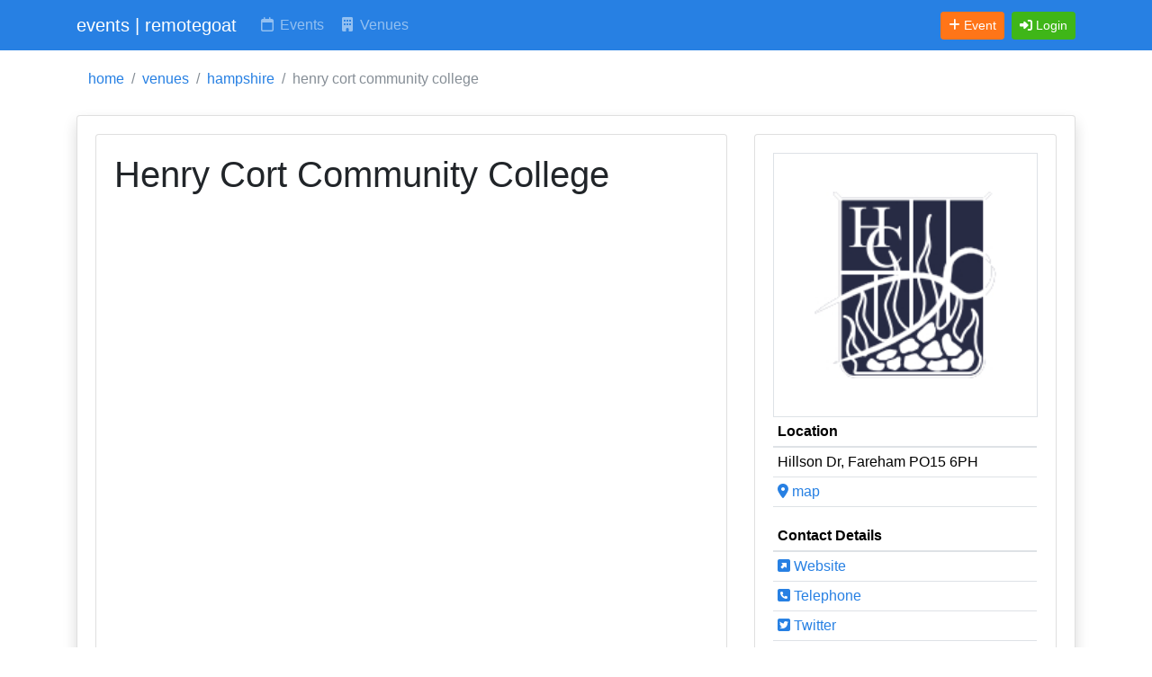

--- FILE ---
content_type: text/html; charset=UTF-8
request_url: https://www.remotegoat.com/venue/23197/henry-cort-community-college
body_size: 5969
content:
<!DOCTYPE html>
<html lang="en">
<head>
  <meta charset="utf-8">
  <meta name="viewport" content="width=device-width, initial-scale=1">
  <meta http-equiv="x-ua-compatible" content="ie=edge">

  <!-- CSRF Token -->
  <meta name="csrf-token" content="74yVOfn9YTXbSjC6tDR18qFU1GqcPKZrDHJNFSkJ">
  <!-- Google Tag Manager -->
<script>(function(w,d,s,l,i){w[l]=w[l]||[];w[l].push({'gtm.start':
new Date().getTime(),event:'gtm.js'});var f=d.getElementsByTagName(s)[0],
j=d.createElement(s),dl=l!='dataLayer'?'&l='+l:'';j.async=true;j.src=
'https://www.googletagmanager.com/gtm.js?id='+i+dl;f.parentNode.insertBefore(j,f);
})(window,document,'script','dataLayer','GTM-WTN44DH');</script>
<!-- End Google Tag Manager -->
  <title>Henry Cort Community College</title>
<meta name="description" content="Henry Cort Community College" />
<meta name="keywords" content="Henry Cort Community College" />
<meta name="author" content="info@remotegoat.com" />
<meta name="copyright" content="remotegoat.com 2023 - 2026" />
<meta name="twitter:site" content="@remotegoat" />
<meta name="twitter:creator" content="@remotegoat" />
<meta name="robots" content="index,follow" />
<link rel="sitemap" type="application/xml" href="https://www.remotegoat.com/sitemap">
<meta property="og:type" content="website" />
<meta property="og:site_name" content="remotegoat" />
<link rel="canonical" href="https://www.remotegoat.com/venue/23197/henry-cort-community-college">
<meta name="twitter:card" content="summary" />
<meta property="og:image" content="https://events-rg.s3.eu-west-2.amazonaws.com/images/241/24190-95a442.200.png" />
<meta property="og:title" content="Henry Cort Community College" />
<meta property="og:description" content="Henry Cort Community College" />
<meta property="og:url" content="https://www.remotegoat.com/venue/23197/henry-cort-community-college" />

  <script type="application/ld+json">[{"@context":"https://schema.org/","@type":"Place","name":"Henry Cort Community College","address":{"@type":"PostalAddress","streetAddress":"Hillson Drive","addressLocality":"Fareham","addressRegion":"Hampshire","postalCode":"PO15 6PH","addressCountry":"England"},"geo":{"@type":"GeoCoordinates","latitude":"50.86193","longitude":"-1.2200266"},"description":"","url":"https://www.henry-cort.hants.sch.uk","telephone":"1329843127","image":"https://events-rg.s3.eu-west-2.amazonaws.com/images/241/24190-95a442.200.png","sameAs":["https://twitter.com/henrycortnews","https://instagram.com/henrycortpe"]},{"@context":"https://schema.org/","@type":"ProfilePage","name":"Henry Cort Community College","mainEntity":{"@type":"Organization","name":"Henry Cort Community College","description":"","image":"https://events-rg.s3.eu-west-2.amazonaws.com/images/241/24190-95a442.200.png","sameAs":["https://www.henry-cort.hants.sch.uk","https://twitter.com/henrycortnews","https://instagram.com/henrycortpe"]}},{"@context":"https://schema.org","@type":"BreadcrumbList","itemListElement":[{"@type":"ListItem","position":1,"name":"home","item":"https://www.remotegoat.com"},{"@type":"ListItem","position":2,"name":"venues","item":"https://www.remotegoat.com/venue"},{"@type":"ListItem","position":3,"name":"hampshire","item":"https://www.remotegoat.com/venues/Hampshire"},{"@type":"ListItem","position":4,"name":"henry cort community college"}]}]</script>

  <!-- Bootstrap CSS themed: Cosmo from bootstrap.build -->
  <link href="https://cdn.jsdelivr.net/npm/bootstrap@5.3.2/dist/css/bootstrap.min.css" rel="stylesheet" integrity="sha384-T3c6CoIi6uLrA9TneNEoa7RxnatzjcDSCmG1MXxSR1GAsXEV/Dwwykc2MPK8M2HN" crossorigin="anonymous">
  <link href="/css/bootstrap.min.css" rel="stylesheet" crossorigin="anonymous">

  <!-- Font Awesome Icons -->
  <script src="https://kit.fontawesome.com/61a5eebaf7.js" crossorigin="anonymous"></script>

    
  <style>

    .pagination {
        justify-content: flex-end;
    }

    /*  Font Awesome Default Icons For Venues */
    .venue-logo-icon {
        width:50px;
        height:50px;
        text-align: center;
        border: 1px solid #CCCCCC;
    }

    /* Include thead border at top of table */
    .table > thead > tr > th {
        border-top: none;
    }

    /* Include tfoot border at bottom of table */
    .table > tfoot > tr > td {
        border-bottom: none;
    }

    /* space alerts away from menu */
    .rg_alert {
        margin-top: 3px;
    }

    .rg_hide {
        visibility:hidden;
    }


  </style>
  <base href='//www.remotegoat.com/'>
</head>
<body class="hold-transition layout-top-nav layout-navbar-fixed">
<!-- Google Tag Manager (noscript) -->
<noscript><iframe src="https://www.googletagmanager.com/ns.html?id=GTM-WTN44DH"
height="0" width="0" style="display:none;visibility:hidden"></iframe></noscript>
<!-- End Google Tag Manager (noscript) -->
<div class="wrapper">
  <!-- Navbar -->
  <nav class="navbar navbar-expand-md navbar-dark bg-primary">
    <div class="container">
                  <a href="https://www.remotegoat.com" class="navbar-brand"><span class="brand-text font-weight-light">events | remotegoat</span></a>
        


      <button class="navbar-toggler" type="button" data-bs-toggle="collapse" data-bs-target="#navbarCollapse" aria-controls="navbarCollapse" aria-expanded="false" aria-label="Toggle navigation">
        <span class="fas fa-bars"></span>
      </button>

      <div class="collapse navbar-collapse" id="navbarCollapse">
        <!-- Left navbar links -->
        <ul class="navbar-nav">
          <li class="nav-item"><a href="https://www.remotegoat.com/date/15/01/2026" class="nav-link text-nowrap" title="Events, Gigs and Shows Happening Today"><i class="far fa-fw fa-calendar"></i> Events</a></li>
          <li class="nav-item"><a href="https://www.remotegoat.com/venue" class="nav-link text-nowrap" title="Venues for Events, Gigs and Shows"><i class="fas fa-fw fa-building"></i> Venues</a></li>
        </ul>
      </div>

      <div class="collapse navbar-collapse" id="navbarCollapse">
          <!-- Right navbar links -->
          <ul class="order-1 order-md-3 navbar-nav navbar-no-expand ms-auto">
            <li class="nav-item">
                <a href="https://www.remotegoat.com/event/create" class="btn btn-warning btn-sm text-nowrap me-2" title="Add event"><i class="fas fa-plus"></i> <span class="d-none d-lg-inline">Event</span></a>
            </li>
                          <li class="nav-item">
                                  <a class="btn btn-success btn-sm text-nowrap" href="https://www.remotegoat.com/login" role="button" title="Login"><i class="fas fa-sign-in-alt"></i> <span class="d-none d-lg-inline">Login</span></a>
                            </li>


              </ul>
      </div>


    </div>
  </nav>
  <!-- /.navbar -->

  <!-- Content Wrapper. Contains page content -->
  <div class="content-wrapper">
    <!-- Content Header (Page header) -->
    <div class="content-header">
      <div class="container">
        <!-- Old Style format - please stop using -->

<!-- New format -->
        <div class="row mb-2 mt-2 d-none d-md-block">

                            <nav aria-label="breadcrumb">
                    <ol class="breadcrumb bg-white">
                                                                        <li class="breadcrumb-item"><a href="https://www.remotegoat.com">home</a></li>
                                                                                                <li class="breadcrumb-item"><a href="https://www.remotegoat.com/venue">venues</a></li>
                                                                                                <li class="breadcrumb-item"><a href="https://www.remotegoat.com/venues/Hampshire">hampshire</a></li>
                                                                                                <li class="breadcrumb-item active">henry cort community college</li>
                                                                  </ol>
                </nav>
            
            
            </div><!-- /.row -->
      </div><!-- /.container-fluid -->
    </div>
    <!-- /.content-header -->

    <!-- Main content -->
    <div class="content">
      <div class="container">
        <div class="row">
            <div class="col-12">
                


    <div class="card shadow mb-4">
        <div class="card-body">

            <div class="row">
                <div class="col-12 col-md-8 d-flex align-items-stretch">
                    <div class="card mb-4 w-100">
                        <div class="card-body">
                            <h1>
                                                                Henry Cort Community College
                            </h1>

                            <p></p>

                        </div>

                    </div>
                </div>
                <div class="col-12 col-md-4 d-flex align-items-stretch">
                    <div class="card mb-4 w-100">
                        <div class="card-body">
                                                            <center><img src='https://events-rg.s3.eu-west-2.amazonaws.com/images/241/24190-95a442.200.png' width='100%' alt='24190' class='border' /></center>
                            
                            <table class="table table-sm">
                            <thead><tr><th>Location</th></tr></thead>
                            <tr><td>
                                Hillson Dr, Fareham PO15 6PH
                            </td></tr>
                                                            <tr><td><a href="https://google.com/maps/place/?q=place_id:ChIJk1ZBzDlvdEgRjhmhASf1GYA" target='_blank' title="Show on google maps"><i class='fas fa-map-marker-alt'></i> map</a></td></tr>
                                                        </table>

                                                            <table class="table table-sm">
                                <thead><tr><th colspan='2'>Contact Details</th></tr></thead>
                                                                    <tr><td><a href="https://www.henry-cort.hants.sch.uk" title="Website"><i class='fas fa-external-link-square-alt'></i> Website</a></td></tr>
                                                                                                    <tr><td><a href="tel:1329843127" title="Telephone"><i class='fas fa-phone-square'></i> Telephone</a></td></tr>
                                                                                                    <tr><td><a href="https://twitter.com/henrycortnews" title="Twitter"><i class='fab fa-twitter-square'></i> Twitter</a></td></tr>
                                                                                                                                    <tr><td><a href="https://instagram.com/henrycortpe" title="Facebook"><i class='fab fa-instagram-square'></i> Instagram</a></td></tr>
                                                                                                </table>
                            
                                                            <table class="table table-sm">
                                <thead><tr><th>Tags</th></tr></thead>
                                <tr>
                                    <td>
                                        <a href="https://www.remotegoat.com/venue/tag/school" title="Show school venues"  class="text-decoration-none badge text-bg-light">school</a> <a href="https://www.remotegoat.com/venue/tag/secondary_school" title="Show secondary_school venues"  class="text-decoration-none badge text-bg-light">secondary school</a> <a href="https://www.remotegoat.com/venue/tag/sports" title="Show sports venues"  class="text-decoration-none badge text-bg-light">sports</a>
                                    </td>
                                </tr>
                                </table>
                            
                            <table class="table table-sm">
                            <thead><tr><th>Share Details On</th></tr></thead>
                            <tr>
                                <td>
                                    <ul class='d-inline-flex list-inline'><li class='mr-1'><a href='https://twitter.com/intent/tweet?url=https%3A%2F%2Fwww.remotegoat.com%2Fvenue%2F23197%2Fhenry-cort-community-college&amp;text=Henry+Cort+Community+College' target='_blank' title='Share on Twitter'><i class='fab fa-square-twitter'></i></a></li><li class='mr-1'><a href='https://www.facebook.com/sharer/sharer.php?u=https%3A%2F%2Fwww.remotegoat.com%2Fvenue%2F23197%2Fhenry-cort-community-college&amp;title=Henry+Cort+Community+College' target='_blank' title='Share on Facebook'><i class='fab fa-square-facebook'></i></a></li><li class='mr-1'><a href='https://pinterest.com/pin/create/button/?url=https%3A%2F%2Fwww.remotegoat.com%2Fvenue%2F23197%2Fhenry-cort-community-college&amp;description=Henry+Cort+Community+College&amp;media=' target='_blank' title='Share on Pinterest'><i class='fab fa-square-pinterest'></i></a></li><li class='mr-1'><a href='https://www.linkedin.com/shareArticle?mini=true&amp;url=https%3A%2F%2Fwww.remotegoat.com%2Fvenue%2F23197%2Fhenry-cort-community-college&amp;title=Henry+Cort+Community+College' target='_blank' title='Share on LinkedIn'><i class='fab fa-linkedin'></i></a></li></ul>
                                </td>
                            </tr>
                            </table>

                            <table class="table table-sm">
                            <thead><tr><th>Admin Tools</th></tr></thead>
                                                                                        <tr><td>
                                    <p>
                                        If you own or manage this venue, please <a href="https://www.remotegoat.com/user/create/23197" title="Manage this venue" rel="nofollow">take direct control</a> of this listing.
                                    </p>
                                    <p>
                                        Or <a href="https://www.remotegoat.com/event/create/23197" title="list new event" rel="nofollow">add upcoming events</a>.</p>
                                </td></tr>
                                                        </table>


                        </div>
                    </div>
                </div>
            </div>

            <div class="row">
                <div class="col-12 col-md-12 d-flex align-items-stretch">
                    <div class="card mb-4 w-100">
                        <div class="card-body">
                            <table class='table table-sm'>
                            <thead><tr><th colspan='4'>Upcoming Events & Tickets</th></tr></thead>
                                                            <tr><td>
                                    <p>We know of no upcoming events at Henry Cort Community College, if you know of an event please <a href="https://www.remotegoat.com/event/create/23197" title="list new event" rel="nofollow">list it here</a>.</pa>
                                                                            <p>If you'd like to receive instant alerts when new events are posted at this venue, please complete the form below.</p>
                                                                                    <form method="POST" action="https://www.remotegoat.com/venue/alerts/23197" accept-charset="UTF-8"><input name="_token" type="hidden" value="74yVOfn9YTXbSjC6tDR18qFU1GqcPKZrDHJNFSkJ">
                                            <div class="form-group row "><label for="user_email" class="col-sm-3 control-label"><sup><span class="text-danger" data-bs-toggle="tooltip" title="Required Field"><i class="fas fa-xs fa-exclamation-circle"></i></span></sup> Your email:</label><div class="col-sm-8"><input placeholder="info@remotegoat.com" class="form-control" name="user_email" type="text"></div></div>
                                            <div class="form-group row "><label for="user_name" class="col-sm-3 control-label"><sup><span class="text-danger" data-bs-toggle="tooltip" title="Required Field"><i class="fas fa-xs fa-exclamation-circle"></i></span></sup> Your name:</label><div class="col-sm-8"><input placeholder="Ms. Remote Goat" class="form-control" name="user_name" type="text"></div></div>
                                            <div class="form-group row "><label for="user_terms" class="col-sm-3 control-label"><sup><span class="text-danger" data-bs-toggle="tooltip" title="Required Field"><i class="fas fa-xs fa-exclamation-circle"></i></span></sup> </label><div class="col-sm-8"><input name="user_terms" type="checkbox" value="1"> I agree to the site <a href='https://www.remotegoat.com/terms' target='_new'>terms and conditions</a>.</div></div>
                                            <div class="form-group row">
                                                <div class="col-sm-8 offset-sm-3">
                                                    <div class="g-recaptcha" id="feedback-recaptcha" data-sitekey="6LfVE6gZAAAAAFdFdvz8wWzu9qC1Z--sQjjCi737"></div>
                                                                                                                                                                                                                            </div>
                                            </div>
                                            <div class="form-group row">
                    <div class="col-sm-8 offset-sm-3">
                        <input class="btn btn-primary" type="submit" value="Request Future Event Alerts">
                    </div>
                </div>
                                            </form>
                                                                                                            </td></tr>
                                                        </table>
                        </div>
                    </div>
                </div>
            </div>


            <div class="row">


                <div class="col-12 col-md-6 d-flex align-items-stretch">
                    <div class="card mb-4 w-100">
                        <div class="card-body">
                                                    <table class="table table-sm">
                            <thead><tr><th>Check venue on other websites</th></tr></thead>
                                                            <tr>
                                    <td><a href='https://www.ticketline.co.uk/venue/henry-cort-community-college' title='Henry Cort Community College on ticketline' target='_blank'><i class='fas fa-external-link-square-alt'></i> ticketline</a></td>
                                </tr>
                                                        </table>
                                                </div>
                    </div>
                </div>
                <div class="col-12 col-md-6 d-flex align-items-stretch">
                    <div class="card mb-4 w-100">
                        <div class="card-body">
                                                            <table class='table table-sm'>
                                <thead><tr><th>Nearby venues</th></tr></thead>
                                                                    <tr>
                                        <td>
                                            <a href="https://www.remotegoat.com/venue/82028/st-columba-church-of-england-primary-academy" title="St Columba Church of England Primary Academy">St Columba Church of England Primary Academy</a>, Fareham
                                        </td>
                                        <td class='text-right'>
                                            0.39kms
                                        </td>
                                    </tr>
                                                                    <tr>
                                        <td>
                                            <a href="https://www.remotegoat.com/venue/69590/hill-park-memorial-working-mens-club" title="Hill Park Memorial Working Men\&#039;s Club">Hill Park Memorial Working Men&#039;s Club</a>, Fareham
                                        </td>
                                        <td class='text-right'>
                                            0.86kms
                                        </td>
                                    </tr>
                                                                    <tr>
                                        <td>
                                            <a href="https://www.remotegoat.com/venue/24040/fishermans-rest" title="Fishermans Rest">Fishermans Rest</a>, Fareham
                                        </td>
                                        <td class='text-right'>
                                            0.92kms
                                        </td>
                                    </tr>
                                                                    <tr>
                                        <td>
                                            <a href="https://www.remotegoat.com/venue/5023/titchfield-abbey" title="Titchfield Abbey">Titchfield Abbey</a>, Catisfield
                                        </td>
                                        <td class='text-right'>
                                            0.98kms
                                        </td>
                                    </tr>
                                                                    <tr>
                                        <td>
                                            <a href="https://www.remotegoat.com/venue/72896/st-francis-special-school" title="St Francis Special School">St Francis Special School</a>, Fareham
                                        </td>
                                        <td class='text-right'>
                                            1kms
                                        </td>
                                    </tr>
                                                                </table>
                                                    </div>
                    </div>
                </div>

            </div>


        </div>
    </div>

    



            </div>
        </div>
        <!-- /.row -->
      </div><!-- /.container-fluid -->
    </div>
    <!-- /.content -->
  </div>
  <!-- /.content-wrapper -->

  
  <!-- Main Footer -->
  <nav class="navbar navbar-expand navbar-light bg-light">

      <div class="container">

        <ul class="navbar-nav">
            <li class="nav-item"><a href="https://www.remotegoat.com" class="nav-link" title="www.remotegoat.com">home</a></li>
            <li class="nav-item"><a href="https://www.remotegoat.com/about" class="nav-link d-none d-md-block" title="about remotegoat">about</a></li>
            <li class="nav-item"><a href="https://www.remotegoat.com/terms" class="nav-link d-none d-md-block" title="terms and conditions">terms</a></li>
            <li class="nav-item"><a href="https://www.remotegoat.com/privacy" class="nav-link d-none d-md-block" title="privacy policy">privacy</a></li>
            <li class="nav-item"><a href="https://www.remotegoat.com/feedback/contact/[base64]" class="nav-link d-none d-md-block" title="contact us" rel="nofollow">contact us</a></li>
            <li class="nav-item"><a href="https://www.remotegoat.com/publication" class="nav-link d-none d-md-block" title="search event publications">publications</a></li>
            <li class="nav-item"><a href="https://www.remotegoat.com/venues" class="nav-link d-none d-md-block" title="search venues">venues</a></li>
        </ul>

        <!-- Default to the left -->

        <!-- To the right -->
        <div class="ms-auto">
            <a href="https://www.remotegoat.com/feedback/report/[base64]" class="btn btn-sm btn-warning" title="Report an error" rel="nofollow">Report Error</a>
        </div>

     </div>
  </nav>

    <!-- Location -->
    <div class="d-block px-3 py-2 text-center text-bold bg-primary">
        <span class="text-white text-decoration-none">
            Location:
                                    Fareham, PO15 6PH
                                <a href="https://www.remotegoat.com/location/edit" class="text-white text-decoration-none" title="change your location"><i class="fas fa-cog"></i></a>
        </span>
    </div>

    <!-- Corporate Info -->
    <div class="container">
        <div class="d-flex justify-content-between">
             <div>&copy; rgoat ltd 2026</div>
             <div>
                <a href="https://twitter.com/remotegoat" title="remotegoat on twitter"><i class="fab fa-twitter-square"></i></a>
                <a href="https://facebook.com/remotegoat1" title="remotegoat on facebook"><i class="fab fa-facebook-square"></i></a>
                <a href="https://www.linkedin.com/company/remotegoat" title="remotegoat on linkedin"><i class="fab fa-linkedin"></i></a>
             </div>
        </div>
    </div>

</div>
<!-- ./wrapper -->

<!-- jQuery -->
<script src="https://ajax.googleapis.com/ajax/libs/jquery/3.7.1/jquery.min.js" crossorigin="anonymous"></script>

<!-- Bootstrap -->
<script src="https://cdn.jsdelivr.net/npm/bootstrap@5.3.2/dist/js/bootstrap.bundle.min.js" integrity="sha384-C6RzsynM9kWDrMNeT87bh95OGNyZPhcTNXj1NW7RuBCsyN/o0jlpcV8Qyq46cDfL" crossorigin="anonymous"></script>

    
<script src="https://www.google.com/recaptcha/api.js" async defer></script>

<script type="text/javascript">
$(document).ready(function() {
    $('[data-toggle="tooltip"]').tooltip()

            if (navigator.geolocation) {
            navigator.geolocation.getCurrentPosition(onPositionUpdate);
        }
    });

function onPositionUpdate(position) {
    var lat = position.coords.latitude;
    var lon = position.coords.longitude;
    $.ajax({
        url : "https://www.remotegoat.com/location/"+lat+"/"+lon,
        success : function() {

        }
    });
}

</script>


</body>
</html>


--- FILE ---
content_type: text/html; charset=utf-8
request_url: https://www.google.com/recaptcha/api2/anchor?ar=1&k=6LfVE6gZAAAAAFdFdvz8wWzu9qC1Z--sQjjCi737&co=aHR0cHM6Ly93d3cucmVtb3RlZ29hdC5jb206NDQz&hl=en&v=PoyoqOPhxBO7pBk68S4YbpHZ&size=normal&anchor-ms=20000&execute-ms=30000&cb=jqebzi6uw9fc
body_size: 49113
content:
<!DOCTYPE HTML><html dir="ltr" lang="en"><head><meta http-equiv="Content-Type" content="text/html; charset=UTF-8">
<meta http-equiv="X-UA-Compatible" content="IE=edge">
<title>reCAPTCHA</title>
<style type="text/css">
/* cyrillic-ext */
@font-face {
  font-family: 'Roboto';
  font-style: normal;
  font-weight: 400;
  font-stretch: 100%;
  src: url(//fonts.gstatic.com/s/roboto/v48/KFO7CnqEu92Fr1ME7kSn66aGLdTylUAMa3GUBHMdazTgWw.woff2) format('woff2');
  unicode-range: U+0460-052F, U+1C80-1C8A, U+20B4, U+2DE0-2DFF, U+A640-A69F, U+FE2E-FE2F;
}
/* cyrillic */
@font-face {
  font-family: 'Roboto';
  font-style: normal;
  font-weight: 400;
  font-stretch: 100%;
  src: url(//fonts.gstatic.com/s/roboto/v48/KFO7CnqEu92Fr1ME7kSn66aGLdTylUAMa3iUBHMdazTgWw.woff2) format('woff2');
  unicode-range: U+0301, U+0400-045F, U+0490-0491, U+04B0-04B1, U+2116;
}
/* greek-ext */
@font-face {
  font-family: 'Roboto';
  font-style: normal;
  font-weight: 400;
  font-stretch: 100%;
  src: url(//fonts.gstatic.com/s/roboto/v48/KFO7CnqEu92Fr1ME7kSn66aGLdTylUAMa3CUBHMdazTgWw.woff2) format('woff2');
  unicode-range: U+1F00-1FFF;
}
/* greek */
@font-face {
  font-family: 'Roboto';
  font-style: normal;
  font-weight: 400;
  font-stretch: 100%;
  src: url(//fonts.gstatic.com/s/roboto/v48/KFO7CnqEu92Fr1ME7kSn66aGLdTylUAMa3-UBHMdazTgWw.woff2) format('woff2');
  unicode-range: U+0370-0377, U+037A-037F, U+0384-038A, U+038C, U+038E-03A1, U+03A3-03FF;
}
/* math */
@font-face {
  font-family: 'Roboto';
  font-style: normal;
  font-weight: 400;
  font-stretch: 100%;
  src: url(//fonts.gstatic.com/s/roboto/v48/KFO7CnqEu92Fr1ME7kSn66aGLdTylUAMawCUBHMdazTgWw.woff2) format('woff2');
  unicode-range: U+0302-0303, U+0305, U+0307-0308, U+0310, U+0312, U+0315, U+031A, U+0326-0327, U+032C, U+032F-0330, U+0332-0333, U+0338, U+033A, U+0346, U+034D, U+0391-03A1, U+03A3-03A9, U+03B1-03C9, U+03D1, U+03D5-03D6, U+03F0-03F1, U+03F4-03F5, U+2016-2017, U+2034-2038, U+203C, U+2040, U+2043, U+2047, U+2050, U+2057, U+205F, U+2070-2071, U+2074-208E, U+2090-209C, U+20D0-20DC, U+20E1, U+20E5-20EF, U+2100-2112, U+2114-2115, U+2117-2121, U+2123-214F, U+2190, U+2192, U+2194-21AE, U+21B0-21E5, U+21F1-21F2, U+21F4-2211, U+2213-2214, U+2216-22FF, U+2308-230B, U+2310, U+2319, U+231C-2321, U+2336-237A, U+237C, U+2395, U+239B-23B7, U+23D0, U+23DC-23E1, U+2474-2475, U+25AF, U+25B3, U+25B7, U+25BD, U+25C1, U+25CA, U+25CC, U+25FB, U+266D-266F, U+27C0-27FF, U+2900-2AFF, U+2B0E-2B11, U+2B30-2B4C, U+2BFE, U+3030, U+FF5B, U+FF5D, U+1D400-1D7FF, U+1EE00-1EEFF;
}
/* symbols */
@font-face {
  font-family: 'Roboto';
  font-style: normal;
  font-weight: 400;
  font-stretch: 100%;
  src: url(//fonts.gstatic.com/s/roboto/v48/KFO7CnqEu92Fr1ME7kSn66aGLdTylUAMaxKUBHMdazTgWw.woff2) format('woff2');
  unicode-range: U+0001-000C, U+000E-001F, U+007F-009F, U+20DD-20E0, U+20E2-20E4, U+2150-218F, U+2190, U+2192, U+2194-2199, U+21AF, U+21E6-21F0, U+21F3, U+2218-2219, U+2299, U+22C4-22C6, U+2300-243F, U+2440-244A, U+2460-24FF, U+25A0-27BF, U+2800-28FF, U+2921-2922, U+2981, U+29BF, U+29EB, U+2B00-2BFF, U+4DC0-4DFF, U+FFF9-FFFB, U+10140-1018E, U+10190-1019C, U+101A0, U+101D0-101FD, U+102E0-102FB, U+10E60-10E7E, U+1D2C0-1D2D3, U+1D2E0-1D37F, U+1F000-1F0FF, U+1F100-1F1AD, U+1F1E6-1F1FF, U+1F30D-1F30F, U+1F315, U+1F31C, U+1F31E, U+1F320-1F32C, U+1F336, U+1F378, U+1F37D, U+1F382, U+1F393-1F39F, U+1F3A7-1F3A8, U+1F3AC-1F3AF, U+1F3C2, U+1F3C4-1F3C6, U+1F3CA-1F3CE, U+1F3D4-1F3E0, U+1F3ED, U+1F3F1-1F3F3, U+1F3F5-1F3F7, U+1F408, U+1F415, U+1F41F, U+1F426, U+1F43F, U+1F441-1F442, U+1F444, U+1F446-1F449, U+1F44C-1F44E, U+1F453, U+1F46A, U+1F47D, U+1F4A3, U+1F4B0, U+1F4B3, U+1F4B9, U+1F4BB, U+1F4BF, U+1F4C8-1F4CB, U+1F4D6, U+1F4DA, U+1F4DF, U+1F4E3-1F4E6, U+1F4EA-1F4ED, U+1F4F7, U+1F4F9-1F4FB, U+1F4FD-1F4FE, U+1F503, U+1F507-1F50B, U+1F50D, U+1F512-1F513, U+1F53E-1F54A, U+1F54F-1F5FA, U+1F610, U+1F650-1F67F, U+1F687, U+1F68D, U+1F691, U+1F694, U+1F698, U+1F6AD, U+1F6B2, U+1F6B9-1F6BA, U+1F6BC, U+1F6C6-1F6CF, U+1F6D3-1F6D7, U+1F6E0-1F6EA, U+1F6F0-1F6F3, U+1F6F7-1F6FC, U+1F700-1F7FF, U+1F800-1F80B, U+1F810-1F847, U+1F850-1F859, U+1F860-1F887, U+1F890-1F8AD, U+1F8B0-1F8BB, U+1F8C0-1F8C1, U+1F900-1F90B, U+1F93B, U+1F946, U+1F984, U+1F996, U+1F9E9, U+1FA00-1FA6F, U+1FA70-1FA7C, U+1FA80-1FA89, U+1FA8F-1FAC6, U+1FACE-1FADC, U+1FADF-1FAE9, U+1FAF0-1FAF8, U+1FB00-1FBFF;
}
/* vietnamese */
@font-face {
  font-family: 'Roboto';
  font-style: normal;
  font-weight: 400;
  font-stretch: 100%;
  src: url(//fonts.gstatic.com/s/roboto/v48/KFO7CnqEu92Fr1ME7kSn66aGLdTylUAMa3OUBHMdazTgWw.woff2) format('woff2');
  unicode-range: U+0102-0103, U+0110-0111, U+0128-0129, U+0168-0169, U+01A0-01A1, U+01AF-01B0, U+0300-0301, U+0303-0304, U+0308-0309, U+0323, U+0329, U+1EA0-1EF9, U+20AB;
}
/* latin-ext */
@font-face {
  font-family: 'Roboto';
  font-style: normal;
  font-weight: 400;
  font-stretch: 100%;
  src: url(//fonts.gstatic.com/s/roboto/v48/KFO7CnqEu92Fr1ME7kSn66aGLdTylUAMa3KUBHMdazTgWw.woff2) format('woff2');
  unicode-range: U+0100-02BA, U+02BD-02C5, U+02C7-02CC, U+02CE-02D7, U+02DD-02FF, U+0304, U+0308, U+0329, U+1D00-1DBF, U+1E00-1E9F, U+1EF2-1EFF, U+2020, U+20A0-20AB, U+20AD-20C0, U+2113, U+2C60-2C7F, U+A720-A7FF;
}
/* latin */
@font-face {
  font-family: 'Roboto';
  font-style: normal;
  font-weight: 400;
  font-stretch: 100%;
  src: url(//fonts.gstatic.com/s/roboto/v48/KFO7CnqEu92Fr1ME7kSn66aGLdTylUAMa3yUBHMdazQ.woff2) format('woff2');
  unicode-range: U+0000-00FF, U+0131, U+0152-0153, U+02BB-02BC, U+02C6, U+02DA, U+02DC, U+0304, U+0308, U+0329, U+2000-206F, U+20AC, U+2122, U+2191, U+2193, U+2212, U+2215, U+FEFF, U+FFFD;
}
/* cyrillic-ext */
@font-face {
  font-family: 'Roboto';
  font-style: normal;
  font-weight: 500;
  font-stretch: 100%;
  src: url(//fonts.gstatic.com/s/roboto/v48/KFO7CnqEu92Fr1ME7kSn66aGLdTylUAMa3GUBHMdazTgWw.woff2) format('woff2');
  unicode-range: U+0460-052F, U+1C80-1C8A, U+20B4, U+2DE0-2DFF, U+A640-A69F, U+FE2E-FE2F;
}
/* cyrillic */
@font-face {
  font-family: 'Roboto';
  font-style: normal;
  font-weight: 500;
  font-stretch: 100%;
  src: url(//fonts.gstatic.com/s/roboto/v48/KFO7CnqEu92Fr1ME7kSn66aGLdTylUAMa3iUBHMdazTgWw.woff2) format('woff2');
  unicode-range: U+0301, U+0400-045F, U+0490-0491, U+04B0-04B1, U+2116;
}
/* greek-ext */
@font-face {
  font-family: 'Roboto';
  font-style: normal;
  font-weight: 500;
  font-stretch: 100%;
  src: url(//fonts.gstatic.com/s/roboto/v48/KFO7CnqEu92Fr1ME7kSn66aGLdTylUAMa3CUBHMdazTgWw.woff2) format('woff2');
  unicode-range: U+1F00-1FFF;
}
/* greek */
@font-face {
  font-family: 'Roboto';
  font-style: normal;
  font-weight: 500;
  font-stretch: 100%;
  src: url(//fonts.gstatic.com/s/roboto/v48/KFO7CnqEu92Fr1ME7kSn66aGLdTylUAMa3-UBHMdazTgWw.woff2) format('woff2');
  unicode-range: U+0370-0377, U+037A-037F, U+0384-038A, U+038C, U+038E-03A1, U+03A3-03FF;
}
/* math */
@font-face {
  font-family: 'Roboto';
  font-style: normal;
  font-weight: 500;
  font-stretch: 100%;
  src: url(//fonts.gstatic.com/s/roboto/v48/KFO7CnqEu92Fr1ME7kSn66aGLdTylUAMawCUBHMdazTgWw.woff2) format('woff2');
  unicode-range: U+0302-0303, U+0305, U+0307-0308, U+0310, U+0312, U+0315, U+031A, U+0326-0327, U+032C, U+032F-0330, U+0332-0333, U+0338, U+033A, U+0346, U+034D, U+0391-03A1, U+03A3-03A9, U+03B1-03C9, U+03D1, U+03D5-03D6, U+03F0-03F1, U+03F4-03F5, U+2016-2017, U+2034-2038, U+203C, U+2040, U+2043, U+2047, U+2050, U+2057, U+205F, U+2070-2071, U+2074-208E, U+2090-209C, U+20D0-20DC, U+20E1, U+20E5-20EF, U+2100-2112, U+2114-2115, U+2117-2121, U+2123-214F, U+2190, U+2192, U+2194-21AE, U+21B0-21E5, U+21F1-21F2, U+21F4-2211, U+2213-2214, U+2216-22FF, U+2308-230B, U+2310, U+2319, U+231C-2321, U+2336-237A, U+237C, U+2395, U+239B-23B7, U+23D0, U+23DC-23E1, U+2474-2475, U+25AF, U+25B3, U+25B7, U+25BD, U+25C1, U+25CA, U+25CC, U+25FB, U+266D-266F, U+27C0-27FF, U+2900-2AFF, U+2B0E-2B11, U+2B30-2B4C, U+2BFE, U+3030, U+FF5B, U+FF5D, U+1D400-1D7FF, U+1EE00-1EEFF;
}
/* symbols */
@font-face {
  font-family: 'Roboto';
  font-style: normal;
  font-weight: 500;
  font-stretch: 100%;
  src: url(//fonts.gstatic.com/s/roboto/v48/KFO7CnqEu92Fr1ME7kSn66aGLdTylUAMaxKUBHMdazTgWw.woff2) format('woff2');
  unicode-range: U+0001-000C, U+000E-001F, U+007F-009F, U+20DD-20E0, U+20E2-20E4, U+2150-218F, U+2190, U+2192, U+2194-2199, U+21AF, U+21E6-21F0, U+21F3, U+2218-2219, U+2299, U+22C4-22C6, U+2300-243F, U+2440-244A, U+2460-24FF, U+25A0-27BF, U+2800-28FF, U+2921-2922, U+2981, U+29BF, U+29EB, U+2B00-2BFF, U+4DC0-4DFF, U+FFF9-FFFB, U+10140-1018E, U+10190-1019C, U+101A0, U+101D0-101FD, U+102E0-102FB, U+10E60-10E7E, U+1D2C0-1D2D3, U+1D2E0-1D37F, U+1F000-1F0FF, U+1F100-1F1AD, U+1F1E6-1F1FF, U+1F30D-1F30F, U+1F315, U+1F31C, U+1F31E, U+1F320-1F32C, U+1F336, U+1F378, U+1F37D, U+1F382, U+1F393-1F39F, U+1F3A7-1F3A8, U+1F3AC-1F3AF, U+1F3C2, U+1F3C4-1F3C6, U+1F3CA-1F3CE, U+1F3D4-1F3E0, U+1F3ED, U+1F3F1-1F3F3, U+1F3F5-1F3F7, U+1F408, U+1F415, U+1F41F, U+1F426, U+1F43F, U+1F441-1F442, U+1F444, U+1F446-1F449, U+1F44C-1F44E, U+1F453, U+1F46A, U+1F47D, U+1F4A3, U+1F4B0, U+1F4B3, U+1F4B9, U+1F4BB, U+1F4BF, U+1F4C8-1F4CB, U+1F4D6, U+1F4DA, U+1F4DF, U+1F4E3-1F4E6, U+1F4EA-1F4ED, U+1F4F7, U+1F4F9-1F4FB, U+1F4FD-1F4FE, U+1F503, U+1F507-1F50B, U+1F50D, U+1F512-1F513, U+1F53E-1F54A, U+1F54F-1F5FA, U+1F610, U+1F650-1F67F, U+1F687, U+1F68D, U+1F691, U+1F694, U+1F698, U+1F6AD, U+1F6B2, U+1F6B9-1F6BA, U+1F6BC, U+1F6C6-1F6CF, U+1F6D3-1F6D7, U+1F6E0-1F6EA, U+1F6F0-1F6F3, U+1F6F7-1F6FC, U+1F700-1F7FF, U+1F800-1F80B, U+1F810-1F847, U+1F850-1F859, U+1F860-1F887, U+1F890-1F8AD, U+1F8B0-1F8BB, U+1F8C0-1F8C1, U+1F900-1F90B, U+1F93B, U+1F946, U+1F984, U+1F996, U+1F9E9, U+1FA00-1FA6F, U+1FA70-1FA7C, U+1FA80-1FA89, U+1FA8F-1FAC6, U+1FACE-1FADC, U+1FADF-1FAE9, U+1FAF0-1FAF8, U+1FB00-1FBFF;
}
/* vietnamese */
@font-face {
  font-family: 'Roboto';
  font-style: normal;
  font-weight: 500;
  font-stretch: 100%;
  src: url(//fonts.gstatic.com/s/roboto/v48/KFO7CnqEu92Fr1ME7kSn66aGLdTylUAMa3OUBHMdazTgWw.woff2) format('woff2');
  unicode-range: U+0102-0103, U+0110-0111, U+0128-0129, U+0168-0169, U+01A0-01A1, U+01AF-01B0, U+0300-0301, U+0303-0304, U+0308-0309, U+0323, U+0329, U+1EA0-1EF9, U+20AB;
}
/* latin-ext */
@font-face {
  font-family: 'Roboto';
  font-style: normal;
  font-weight: 500;
  font-stretch: 100%;
  src: url(//fonts.gstatic.com/s/roboto/v48/KFO7CnqEu92Fr1ME7kSn66aGLdTylUAMa3KUBHMdazTgWw.woff2) format('woff2');
  unicode-range: U+0100-02BA, U+02BD-02C5, U+02C7-02CC, U+02CE-02D7, U+02DD-02FF, U+0304, U+0308, U+0329, U+1D00-1DBF, U+1E00-1E9F, U+1EF2-1EFF, U+2020, U+20A0-20AB, U+20AD-20C0, U+2113, U+2C60-2C7F, U+A720-A7FF;
}
/* latin */
@font-face {
  font-family: 'Roboto';
  font-style: normal;
  font-weight: 500;
  font-stretch: 100%;
  src: url(//fonts.gstatic.com/s/roboto/v48/KFO7CnqEu92Fr1ME7kSn66aGLdTylUAMa3yUBHMdazQ.woff2) format('woff2');
  unicode-range: U+0000-00FF, U+0131, U+0152-0153, U+02BB-02BC, U+02C6, U+02DA, U+02DC, U+0304, U+0308, U+0329, U+2000-206F, U+20AC, U+2122, U+2191, U+2193, U+2212, U+2215, U+FEFF, U+FFFD;
}
/* cyrillic-ext */
@font-face {
  font-family: 'Roboto';
  font-style: normal;
  font-weight: 900;
  font-stretch: 100%;
  src: url(//fonts.gstatic.com/s/roboto/v48/KFO7CnqEu92Fr1ME7kSn66aGLdTylUAMa3GUBHMdazTgWw.woff2) format('woff2');
  unicode-range: U+0460-052F, U+1C80-1C8A, U+20B4, U+2DE0-2DFF, U+A640-A69F, U+FE2E-FE2F;
}
/* cyrillic */
@font-face {
  font-family: 'Roboto';
  font-style: normal;
  font-weight: 900;
  font-stretch: 100%;
  src: url(//fonts.gstatic.com/s/roboto/v48/KFO7CnqEu92Fr1ME7kSn66aGLdTylUAMa3iUBHMdazTgWw.woff2) format('woff2');
  unicode-range: U+0301, U+0400-045F, U+0490-0491, U+04B0-04B1, U+2116;
}
/* greek-ext */
@font-face {
  font-family: 'Roboto';
  font-style: normal;
  font-weight: 900;
  font-stretch: 100%;
  src: url(//fonts.gstatic.com/s/roboto/v48/KFO7CnqEu92Fr1ME7kSn66aGLdTylUAMa3CUBHMdazTgWw.woff2) format('woff2');
  unicode-range: U+1F00-1FFF;
}
/* greek */
@font-face {
  font-family: 'Roboto';
  font-style: normal;
  font-weight: 900;
  font-stretch: 100%;
  src: url(//fonts.gstatic.com/s/roboto/v48/KFO7CnqEu92Fr1ME7kSn66aGLdTylUAMa3-UBHMdazTgWw.woff2) format('woff2');
  unicode-range: U+0370-0377, U+037A-037F, U+0384-038A, U+038C, U+038E-03A1, U+03A3-03FF;
}
/* math */
@font-face {
  font-family: 'Roboto';
  font-style: normal;
  font-weight: 900;
  font-stretch: 100%;
  src: url(//fonts.gstatic.com/s/roboto/v48/KFO7CnqEu92Fr1ME7kSn66aGLdTylUAMawCUBHMdazTgWw.woff2) format('woff2');
  unicode-range: U+0302-0303, U+0305, U+0307-0308, U+0310, U+0312, U+0315, U+031A, U+0326-0327, U+032C, U+032F-0330, U+0332-0333, U+0338, U+033A, U+0346, U+034D, U+0391-03A1, U+03A3-03A9, U+03B1-03C9, U+03D1, U+03D5-03D6, U+03F0-03F1, U+03F4-03F5, U+2016-2017, U+2034-2038, U+203C, U+2040, U+2043, U+2047, U+2050, U+2057, U+205F, U+2070-2071, U+2074-208E, U+2090-209C, U+20D0-20DC, U+20E1, U+20E5-20EF, U+2100-2112, U+2114-2115, U+2117-2121, U+2123-214F, U+2190, U+2192, U+2194-21AE, U+21B0-21E5, U+21F1-21F2, U+21F4-2211, U+2213-2214, U+2216-22FF, U+2308-230B, U+2310, U+2319, U+231C-2321, U+2336-237A, U+237C, U+2395, U+239B-23B7, U+23D0, U+23DC-23E1, U+2474-2475, U+25AF, U+25B3, U+25B7, U+25BD, U+25C1, U+25CA, U+25CC, U+25FB, U+266D-266F, U+27C0-27FF, U+2900-2AFF, U+2B0E-2B11, U+2B30-2B4C, U+2BFE, U+3030, U+FF5B, U+FF5D, U+1D400-1D7FF, U+1EE00-1EEFF;
}
/* symbols */
@font-face {
  font-family: 'Roboto';
  font-style: normal;
  font-weight: 900;
  font-stretch: 100%;
  src: url(//fonts.gstatic.com/s/roboto/v48/KFO7CnqEu92Fr1ME7kSn66aGLdTylUAMaxKUBHMdazTgWw.woff2) format('woff2');
  unicode-range: U+0001-000C, U+000E-001F, U+007F-009F, U+20DD-20E0, U+20E2-20E4, U+2150-218F, U+2190, U+2192, U+2194-2199, U+21AF, U+21E6-21F0, U+21F3, U+2218-2219, U+2299, U+22C4-22C6, U+2300-243F, U+2440-244A, U+2460-24FF, U+25A0-27BF, U+2800-28FF, U+2921-2922, U+2981, U+29BF, U+29EB, U+2B00-2BFF, U+4DC0-4DFF, U+FFF9-FFFB, U+10140-1018E, U+10190-1019C, U+101A0, U+101D0-101FD, U+102E0-102FB, U+10E60-10E7E, U+1D2C0-1D2D3, U+1D2E0-1D37F, U+1F000-1F0FF, U+1F100-1F1AD, U+1F1E6-1F1FF, U+1F30D-1F30F, U+1F315, U+1F31C, U+1F31E, U+1F320-1F32C, U+1F336, U+1F378, U+1F37D, U+1F382, U+1F393-1F39F, U+1F3A7-1F3A8, U+1F3AC-1F3AF, U+1F3C2, U+1F3C4-1F3C6, U+1F3CA-1F3CE, U+1F3D4-1F3E0, U+1F3ED, U+1F3F1-1F3F3, U+1F3F5-1F3F7, U+1F408, U+1F415, U+1F41F, U+1F426, U+1F43F, U+1F441-1F442, U+1F444, U+1F446-1F449, U+1F44C-1F44E, U+1F453, U+1F46A, U+1F47D, U+1F4A3, U+1F4B0, U+1F4B3, U+1F4B9, U+1F4BB, U+1F4BF, U+1F4C8-1F4CB, U+1F4D6, U+1F4DA, U+1F4DF, U+1F4E3-1F4E6, U+1F4EA-1F4ED, U+1F4F7, U+1F4F9-1F4FB, U+1F4FD-1F4FE, U+1F503, U+1F507-1F50B, U+1F50D, U+1F512-1F513, U+1F53E-1F54A, U+1F54F-1F5FA, U+1F610, U+1F650-1F67F, U+1F687, U+1F68D, U+1F691, U+1F694, U+1F698, U+1F6AD, U+1F6B2, U+1F6B9-1F6BA, U+1F6BC, U+1F6C6-1F6CF, U+1F6D3-1F6D7, U+1F6E0-1F6EA, U+1F6F0-1F6F3, U+1F6F7-1F6FC, U+1F700-1F7FF, U+1F800-1F80B, U+1F810-1F847, U+1F850-1F859, U+1F860-1F887, U+1F890-1F8AD, U+1F8B0-1F8BB, U+1F8C0-1F8C1, U+1F900-1F90B, U+1F93B, U+1F946, U+1F984, U+1F996, U+1F9E9, U+1FA00-1FA6F, U+1FA70-1FA7C, U+1FA80-1FA89, U+1FA8F-1FAC6, U+1FACE-1FADC, U+1FADF-1FAE9, U+1FAF0-1FAF8, U+1FB00-1FBFF;
}
/* vietnamese */
@font-face {
  font-family: 'Roboto';
  font-style: normal;
  font-weight: 900;
  font-stretch: 100%;
  src: url(//fonts.gstatic.com/s/roboto/v48/KFO7CnqEu92Fr1ME7kSn66aGLdTylUAMa3OUBHMdazTgWw.woff2) format('woff2');
  unicode-range: U+0102-0103, U+0110-0111, U+0128-0129, U+0168-0169, U+01A0-01A1, U+01AF-01B0, U+0300-0301, U+0303-0304, U+0308-0309, U+0323, U+0329, U+1EA0-1EF9, U+20AB;
}
/* latin-ext */
@font-face {
  font-family: 'Roboto';
  font-style: normal;
  font-weight: 900;
  font-stretch: 100%;
  src: url(//fonts.gstatic.com/s/roboto/v48/KFO7CnqEu92Fr1ME7kSn66aGLdTylUAMa3KUBHMdazTgWw.woff2) format('woff2');
  unicode-range: U+0100-02BA, U+02BD-02C5, U+02C7-02CC, U+02CE-02D7, U+02DD-02FF, U+0304, U+0308, U+0329, U+1D00-1DBF, U+1E00-1E9F, U+1EF2-1EFF, U+2020, U+20A0-20AB, U+20AD-20C0, U+2113, U+2C60-2C7F, U+A720-A7FF;
}
/* latin */
@font-face {
  font-family: 'Roboto';
  font-style: normal;
  font-weight: 900;
  font-stretch: 100%;
  src: url(//fonts.gstatic.com/s/roboto/v48/KFO7CnqEu92Fr1ME7kSn66aGLdTylUAMa3yUBHMdazQ.woff2) format('woff2');
  unicode-range: U+0000-00FF, U+0131, U+0152-0153, U+02BB-02BC, U+02C6, U+02DA, U+02DC, U+0304, U+0308, U+0329, U+2000-206F, U+20AC, U+2122, U+2191, U+2193, U+2212, U+2215, U+FEFF, U+FFFD;
}

</style>
<link rel="stylesheet" type="text/css" href="https://www.gstatic.com/recaptcha/releases/PoyoqOPhxBO7pBk68S4YbpHZ/styles__ltr.css">
<script nonce="fwZ3aEfdPxLf0iYRi2YZ0g" type="text/javascript">window['__recaptcha_api'] = 'https://www.google.com/recaptcha/api2/';</script>
<script type="text/javascript" src="https://www.gstatic.com/recaptcha/releases/PoyoqOPhxBO7pBk68S4YbpHZ/recaptcha__en.js" nonce="fwZ3aEfdPxLf0iYRi2YZ0g">
      
    </script></head>
<body><div id="rc-anchor-alert" class="rc-anchor-alert"></div>
<input type="hidden" id="recaptcha-token" value="[base64]">
<script type="text/javascript" nonce="fwZ3aEfdPxLf0iYRi2YZ0g">
      recaptcha.anchor.Main.init("[\x22ainput\x22,[\x22bgdata\x22,\x22\x22,\[base64]/[base64]/[base64]/[base64]/cjw8ejpyPj4+eil9Y2F0Y2gobCl7dGhyb3cgbDt9fSxIPWZ1bmN0aW9uKHcsdCx6KXtpZih3PT0xOTR8fHc9PTIwOCl0LnZbd10/dC52W3ddLmNvbmNhdCh6KTp0LnZbd109b2Yoeix0KTtlbHNle2lmKHQuYkImJnchPTMxNylyZXR1cm47dz09NjZ8fHc9PTEyMnx8dz09NDcwfHx3PT00NHx8dz09NDE2fHx3PT0zOTd8fHc9PTQyMXx8dz09Njh8fHc9PTcwfHx3PT0xODQ/[base64]/[base64]/[base64]/bmV3IGRbVl0oSlswXSk6cD09Mj9uZXcgZFtWXShKWzBdLEpbMV0pOnA9PTM/bmV3IGRbVl0oSlswXSxKWzFdLEpbMl0pOnA9PTQ/[base64]/[base64]/[base64]/[base64]\x22,\[base64]\x22,\x22X8KCNcKPwrofw4V7w7bCqMOfw7EVwqjDo8KbwoMHwobDo27Cki8Owrk0wpFXw5fDtjRUYMK/w6nDusOMUkgDY8K3w6t3w5PCvWU0wpjDmMOwwrbCuMK1wp7Cq8K5BsK7wqxmwpg9wq1uw4nCvjgpw7bCvQrDlHTDoBtza8OCwp1gw7QTAcONwozDpsKVdSPCvC8fSxzCvMOoMMKnwpbDqDbCl3Eue8K/w7tAw7BKOBUpw4zDiMKjW8OAXMKRwqhpwrnDnmHDksKuGzbDpwzClMOuw6VhBwDDg0N8wrQRw6URJFzDosOPw6J/IkrCnsK/QCfDplwYwrHCgCLCp3DDngsowoPDqQvDrBFtEGhmw4zCjC/Cu8KTaQNLQsOVDVPCt8O/w6XDjjbCncKmUENPw6J5wrNLXSfCpDHDncOww4Q7w6bCsgHDgAhewr3DgwlzBHgwwo8FworDoMOnw4M2w5diW8OMekAYPQJgQmnCu8KWw7oPwoICw6TDhsOnDMKAb8KeCHXCu2HDm8Olfw00OXxew5h+BW7DmMK2Q8K/[base64]/Ci2DDhMOXwqFaBcKvHUzCtCfDo8O7w5jDmsKwTSfCh8K+FT3CrksJRMOAwqXDmcKRw5oGOVdbTmfCtsKMw58CQsOzEXnDtsKrUXjCscO5w4NMVsKJIMKGY8KOHMKRwrRPwqjCkB4Lwq1Rw6vDkTRuwrzCvmkdwrrDokNqFsOfwoxQw6HDnm7CnF8fwonCs8O/[base64]/[base64]/[base64]/CzhHw5vDhxLCvsOPYMKCw5sPw6Yew5cfccO0HMK4w5zDocKTDigtw5bDhMOVw4USc8K4w5jCvR/[base64]/Dq8KHCsKgL0TDt8Oow6PCoXvDuBglw4rCkg0JEWRrwqBwPMOWHMKlw4rCqmHCpUjCkcKOcMKSEQBcZEEMw73DgcK+w6zCv20ZRE7DtwchSMOlZwNpURjDlmTDqwwKwrQUwpA0QsK7w6E2w6kCwpk9fsOhbTI1Rw7DonDDtw5uajwWBwfDmMK0w5YWwp/[base64]/csKww63Cs8K5d8K8MMOSfgHDk8KWQVvDt8KhNsObQFjChcORQcO5w7sLdMKSw7/ChFN7wpsrSA0wwqbDqW3DlcOPwpvDlsKvOiVJw5bDvcOpwrLDs1rClCF+wrVbdsONR8O6wrLCvMKywpHCiV3Cl8OAf8KSNsKgwpjDsl1KV359esKiUMKOWsKnwpbCg8OIw5Zew6FtwrPDiQkEw4vCkUXDimPCs07CpX8Tw7zDmcK8YcKawoRPZhg/woDCqMORBWjCt0FgwqYaw6lfMsKyWFFqY8KqKHzDjDAmwrgFwpXCu8Oxa8KoY8Ojw7t5w6zDssKwYMKxccKhTMK/Ml8bwoTCh8KsBwXDu2/DhMKDV3IoWhRDLy/[base64]/CqCc7w7cLYFkzVG49dWvDv8KPBC7Dl8OeWMOEw5fCh0PDtMK2cx8/[base64]/CicKtZRXClcKGZsOEw4HDlzw+CMOswrPCjRFdGcO0w4g5w4RWw4rDrATDth0QKMOcw6kCwrM2w6QcRMO3A3LDusOow4JKUMO2VMKUNRjDvcKSP0IUw7wnwojCocKIdnHCo8OZUMK2bcK3WsO8WMKVacOewo/CvRVGwplSUsOvKsKRw4BYw498cMO7WMKKIcO3MsKiw7w9P0nCiFnCtcOJwqDDsMO3TcKPw6DDk8Khw5VVCsOqAMOPw65xwrpIw4B2w7V/woDDtMO7woLDsWNWGsOsA8O8wp58wpzCtcOjw4kXQH5Zw4zDnBtRKSPDn20IIMObw4czwoHDmidbw7HCvxjDscOOw4nDksOVw7DDo8KXwppiH8K+G2XDtcOHE8K3IMOewqcGw5bDrmshwq/Dv35ww4/DqGh8YwXDkGLChcK0wojDq8Oew7BGGA9Rw7TCo8KgV8Kow5hAw6TClcOsw6bDtcOzNsOhwr/Ci0k/[base64]/w4XCtFfDq8Kmw5NVFgMywqEHw4tHSRvCrMOLw7Y3w6ImAhjCusKHMMOgTWZ4woZtG3XChsKdwr3DqMOJflbCmFrClcOqcsOaBMOrw6rDncKgJUkRwqTCgMKqPsK7Pi7DpHbCkcOaw6YoLU/[base64]/[base64]/[base64]/CrcKLPMOew5Y9LE7ChjJcQDrDjkR6wpZswr/DinUCw6YxCMKdVlgdNcOpw7BSwoJCdEx9QsO6wowGYMK/IcK8d8OLOzjCuMOIwrJjw6LDssO3w5fDhcOmWRjDh8K/AsO+DsKhXmXCnizCr8Oqw7vCjcOrwpl8wovDksOmw4zCmsOPXVRoOsOxwq9qw5TCjVJbZXvDkXMQVsOKw4bDrcKcw7A/VMKAFMO3QsK8wrvCjChSF8O3w6vDrnXDtsKQc3kxw77DnxA0QMOcWh7DrMKNw50Rw5FQw5/Dh0dGwrTDscO0wqbDimlowqHDo8OeBlUYwobCsMKMS8KawpZRRE59woMBwr7DjVBewqvChjF9RjLDqQPCmT/CkMKbXMKvwrscKHvCuzfDklzCnxfDmgYhwrJlwrFDw4zCjyfDjBjCt8OlQ2/CjWjDrMKLL8KYIx5oFyTDp1Uww4/CnMKWw6bCjMOOwqnDqjXCrE3DjFbDoQDDicKodMKtwpVswpJKb0dfwr/CjSVjwrgwQH5Kw4pzJ8OQFRDDun4TwroiRcOiMcKow6BCw5HDocKmJcORDcOTXlsOw5XClcKIA0QbW8Oawotrwr7DgwHCtk/DkcKjw5MgXEdQYTBvwptAw4Mow7QWw5lTNHkxAmzCiyMTwplFwqtLw7vCs8O7w4rDp27Ch8K0EyDDqCnDnsKfwq53woxWYzrChsKnMF94Q2h9FhjDo25xw43Ci8O1ZMO/S8KpGgUOw4Urwr/DtMOSwqtBSsOPwo0DVsOCw5Uqw6QiJXUXw7LCl8KowpnCvMKjWMOfw7kIw43DhsOdwqptwqgKwqjDjX4/[base64]/wpnDgcOSwoPDgypmKsKkYTDClsOzw4Yvwr/DicO0LsKuXzfDpTHCmXF2w4vCs8K4w7hjOUEePsOyPVzCrMKgw7jDmXp1U8OJURjDn3JCw4TCu8KaaD7Drn5dwpHCswvCggkJLVLDlDYjAVwKM8KSw7LCgDfDm8KgQ3lewqxkwrrCoVcqQMKfNCzDoSwHw4fDqksWY8Oiw5nCkwpLdynCn8KdVisrex/Dr2Rmw7plw7QyIQZOw6p6O8OKdsKwHCEdEkBSw4LDusKjbGjDvCAXQi7Cr1N8QcK+IcKKw5VMdQNow6EMw4DChg/DtsK5wrdKaWbDhsKgDHDCjV01w5tpGh9oECJ6wqDDn8OQw6rCisKMw6zDsFXCnER8FcOhw4NwSsKNK1rCsXpWwq7CuMKJw5jDh8OPw7bCkwjClFzDr8OawoN0wpHCssOvQkZNbsKcw4bClHPDkD7Ckx/Cv8OpGipEXmEdWEFqw68Ow5pzwozCi8Ktwqc2w4DDmmzCiHzDrxQeBsK4MCdXI8KkHMKpwpHDlsKQd1V2w7rDqcKZwrBdw6fDt8KGbn7DssKnNhvDjkkwwqUtZsK1ZkRsw504wpsmwpXDsy3Cpxdqw67Dg8KQw4hEcsOYwpPDhMKywqPDoH/CgwFMdTfCiMOiIiVuwqdnwrF3w5vDnCRVFcK8Tkc/[base64]/DscKjwoQ9wpPDrBLChcORE8OIw7bDvMOZWBnDmRrDscOkwqkOSTUbw6QKwr92w4PCu2vDqggLGcKDbAZhw7bCiS3DgsK0M8O8UcKqEcKGw7TDlMKgw6J/OQ9dw7XCssOGw7fDmcKLw7oOUcONUcOXw4AlwovCgHPDosKVwp7CjAPDjG1ibjrDv8Kqw4MGw5vDg0XCv8OUeMKQE8KVw6nDr8Otw7JQwrDCmgjCmsKbw7/Cpm7CssO8EsK5S8O3MzvDt8KIesKwZWdewq0dw6LDvF7Du8Ogw4J2wo8ZWVxUw6/DncO2w6HCjMKmwrTDuMK+w4E8wqtgOcK1bsOFw4XCssKgw6LDl8KLwpYVw6XDgilzRm4se8OVw7k3w5bCtFnDkD/DjsOFwr7Dpw7CpMOtwpd0w6TDg2PDhDETw6J9M8Kjf8K3VGXDjMKiwpU8JcOaUTI8QsK7woxCwo/CmULDiMOTw709CkMiw4MLQGxQw4FwfMO6KUjDgMKrb0nCn8KUScK6PhzCoyzCq8Okw5vCnsKVCyZQw45RwqVwLFtAFcOqCcKWwo/CtcOnPUfDucOhwpQZwqEZw4YGwp3CmsKnSsKLw5zDjU3Dn23Ci8KSB8KkIRwGw7TDt8KTwqPCpzRMw6/Ch8KNw4o8SMOpG8Off8OZVQcresONw6/Dkk0iWsKcTXE4Az/[base64]/CmQLCq8OUw4hHJ1ljwpfCimrChMONw6MVwrzDusKjwpzDs0hGIUnCksKMdcK9wpbCqsO8woQ4w4rDtMKjMW/DvMKAeQPCucOJdDfCjT7CvsOEWRjCliTDpcKsw6t8GcOHGMKHCcKGIgfDhMO4YsOMI8Opa8KXwrDDhcKjfwguw4DDjMOCDVjDtcO2B8K8fsO+wpx3w5hSecK0wpDDicOicMOmBirCn1rCvsOmwrsXwqFlw5lsw6HCrV7DqEvDnTnCsAPCnMOdU8KKwoLCq8Oqw7/DhcOyw6/Cl24ANMKiV3fDqQwVwoHCrX95w7t9FXrCkjnCvXLCr8Ota8OiOMKZVcKlc0N+LXMuwqx2HsKGw73CgXwuw7Azw43Dh8Kya8Kaw5YIw5TDnBHCgT8XEg7Do2DChwpuw5tKw61USlrDkcKnw7bDlMKSwpcMw7jCp8OLw6RDwpc0TcOhIcOZFMKtWsOVw4fCocKMw7/Dl8KVLmomLjdQwqPDtMK2JVDCk0JLLcOgf8OTw4rCtcKSMsONWsKrwqbCpMOdwpvDr8OueAF3w4dZwr4aN8ONJsOHY8OUw7ZjOsKpX2zCokrCgsKtwrERSH/CpTrDssKTYcOeC8OXEcO6w4d8DsK1MA02RG3DhGTDnMKlw4sgFkTDrgVqSAhPfzEzEMOOwqrCr8O3esO0FEBuIhjCq8KwW8ObGcKcw6UZcsOawpJJMcKIwqEwNSUPPUoBeEwcUsOjHXLCswXChQUUw75xwo/ClsOXPEwowp5qRMKswrjCo8Kww67CgMO9w5/DisOpJsObwrgqwrPCrFLDmcKjRsOUQ8OPQxrDl2dkw5cyRMOpwoHDpxpdwoQUYMKRDj7Dl8OBw5lRwo3CoHYYw4bCnlliw67DviQXwqkzw7hsDHHCjsO+AsOew5J/wo/DpMO/[base64]/CvzjCrcKaFkrDnUfCrElNw43DlsKOwrhoR8O6wpPCgQQHwqTCocKuwodUw7jCgGU2EMOvaXvDjsKfFMKOwqA/w4Q3QSfDoMKBfzrCrXh4wqkwTcK2woLDvT7CrsKQwrxNwrnDkwQswoMFw4/[base64]/wqTDoAzDp8O1w45mwrEPw5zDnMK/G8OTw5NlwrbCjw3DpkFGw5bDuynCom3DgsOmDsOSQsOWHnxOw7xQwqIKwr7DtBNjaQspwppABsKUJksqwq/CpWAoABXCgsO0Z8Opwq0bw63CosOrdcOuw4jDmMK8WSXDksKkW8Osw4jDkHN9wp0vw4nDi8KeYXIrw5XDpSYGw7nCnn7DmWImbXnCocKUw7bCqjlLw5DChcK8Anxvw6HDgxctwpLCn1sNw7/CnMKrUsKfw49pw5UCd8OOFBbDmsKZR8OCRC3DtH1OCTZ3InPDvXRjA1jDocOBK3wSw4JnwptSHk0QR8Oswr7CpnLCt8OHTCbCuMKQcX05wpVowoI3VsOtScKiwrEDwr/[base64]/CrmfDv0gKw4LCt0RIJ0PDlD7Dl8ODwobCgmw4UsOcwrNLw68wwqbDvMKow5oDY8OJATEmwrlsw5/CqsKKfC0wBDcGw4l/wokDwqDCq3HCq8KMwq0eOcOPwqvCphLCmRnCq8OTWyDDtAJWODPDksKFUCg8fCjDscOBCTpJVMOhw5ZaB8OIw5rCshfCkWUmw75aEx9/w5Q/QWHDo1rDpyLDvMOpw4/CnjEVAlrCs1wVw5PCk8K2eWIQPGbDqAkjdMK3wojCp3zCrh3CpcOuwqvDnS3CiB7CgsOWwo/CosK8EMKmw7h9N0tdWzTCsgPConR6wpDDv8OqRl8dEsOlw5bCoWHCmXN1w6nDjzBNdMK3WXfCpi3CksKEIMOZOj/DiMOhc8OBGsKtw4XDtgIbGkbDkTwuwqxdw4PDt8KsYsK4DcK1E8O/w7HDscO9w4R+w7Ehw6HDuXLCsToNZGdlw4oNw7PCkBY9ckQvSgN+wrYpWSRPK8OBwq7DnjvCiBxWDsOuw4Inw4AowqDCucOYwq8ed2DDssKGVFDCsUFQwo5uwojDnMKDbcOrwrVSw7vClRlVL8OtwpvDhE/CkUfDuMK6woUQwrFyCQxawqPDk8Onw6XChiIpw7LDtcOIw7BnBEdzwrbDohXCpH1Mw6XDkSHCkTRawpfDnALCkGcGw4TCpgHDlsOyM8OQZcK4wrTDiUfCusOfPsOxVXd8wo3DsXLCs8OwwrTDnMKaYMOCwo/DvVFVEMKRw6nDmMKaXcO7w5HCgcOnQsKhwpl6w4x5TxAzWcOKFMKTwqBpwp0Uwp5uU0VsJETDqhXDv8KNwqgfw7QRwqrCvn4bACrCjlABAcOUC3tnVMK0GcObwr7Ch8OFw5rDhl0GY8O/[base64]/Ci8KLwrNiw6bCv8OSXR0MKcK1woXDqMKTwpEnbXV3DhFDwoHCrsKxworDl8KxccOyBMOqwprDt8O7dU9rw65jw6RED1IRw5HCvj/CgD8UdsK7w655JUgEwqXCosKDMjDDrU0keSRKbMK4Y8KSwovDgMOnw4wwNcOJwozDrsKcwqg8BW8DYsK3w6RBWMKIBT3CtX/DvEUxVcOww5vChH48dXoWwqrCg09Vw6vCmW8re1M7AMOjRhICw6PCinHCrMKsJMKgw7PCpToRwoRvJXxpa3/Ch8K9w5EFwoDDocOlZF1bYcKRSxvCkHXCrMKmYFpLFWPCmsO0IzddRxE5w5Umw7/[base64]/CqU7CgsKHbsK/[base64]/[base64]/Dm8OrDsOrwqwfK8Ouw6HDhTkCw58+w7lETsORJwLCqsOYBcK/[base64]/Dj110UU/DnWY7WHQMw6/DkhzDhQPDjmrCisO6wpPCiMOqB8O2BsO/woZybHtHcMK+w7rCocKwVMOWBWlXdsO8w45Bw4nDjGx2woDDsMO3wqEuwrFnw5rCsTTDonPDt0TCq8K0RcKUCA5lwqfDplXCozoRUmLCoizCtMOjwrnDtsO4eH5+wqzCmMK5c2fDisOhw7l5w7pgQsO+CMO8J8KMwotoTcOUw5Frw5PDoERLEBxiC8O9w6dkKMKEAQh/EBo9D8Kfa8OFw7IHw7kAw5QJesOTLsKUJcOwCFnCiBMaw5Edw7/Dr8KIazEUb8O6wqVrG3nDrC3CrATCpGNGBjbDrxQ9UcOhL8KHSwjCusKDwq3CjGXDucOqwqdBMBJ5wqdaw4bCl2Jzw6rDu2IrdGfDicKVMmddw6Jnw6Qgw7PCkVF1w7HDnMO6IzYZQAUDw7Ffwp/DnSRuUMOMXn0aw4XCsMOgZcO5AknCi8KMDsK+wonDiMO/TTh4eAgPw4TCm04IwrTClcKowrzDgsOADX3CiHJ3A0Aww6XDrsKYRxtGwrjCvsKqXkscYsONHRpew7IIwqRTFMODw6Buwp3CmRfCmsOPHcOID1QcA0EnV8OQw7EPZcK5wroewrMvYgEXwp3Dr1dswr/DhX/CrMKxM8KFwrdpWsKCNsKtWcOzwoLDgXZ9wqPCosO/w4YXw7vDjcOzw6TCsljDi8Obw7kmPTzDk8KLTQBeUsKCw41gwqQyXAodwqg1wpIVRijCnVAUMMKASMOXecKfw5wSw7Ycw4jDm2J2FDTDqlkIw6ZOIjp1HsKRw7TDigNNYk3Cu23ClsOkEcOQw7/DsMO8RBMRNwQJaQ3ClTbCgB/DvRQXw55aw5dBwp12eD0ZD8KafxxEw4pCLx7Ck8KPKVLCtcKOZsOqbMO/wrzCm8K9w60Yw6pXwq0ebsO1VMKVw4bDtsObwpASK8KDw4JswpXCh8K/[base64]/DuWM6bjp2wrQmwpjDp8K8w7/DssKdw6fDicKWd8Otw7jDkHIcMsK+ZMKTwplww6bDjMOIWEbDi8OlNjTDqcOATsKqVitxw4XDkTDDhF/CgMKKw5PDmsKrLyJQI8Oww45KR1BYwo7DtDc/d8KOw6fCkMKdAlfDhSl5WTHCtyzDnMK5wqTCnwHDm8KBw4jCvk3CiCPDoR49HMOZS0FjBhjDpnxSfSBfw6jCl8OLU25icWTCt8OCwqd0GQ42BTfCnsOEwqvDkMKFw6LCrRbDnMOHw6jClXZEw5vDh8OewqTDtcKIfl/Cm8KRwpBewrwkwrjDncKmw70qw5NjKhxHDMOpHATDhB/[base64]/CqD/DlnDCjMKaTB7Du3vDgyUubCTCrcK2FH1Kw6TCoGLDihPCpUBow5vDnsOswq/[base64]/[base64]/ChQkhw6x8w6bDlyd5JcODQAjDs8K6wod7cwx+dsOMwrUrw43Cr8O7woA/woPDqQ0qwq5YHcO3RsOYwoxLw6XDkcOdwq7CqkR6PyXDhlhSIMOsw7jCvlVnbcK/DsKIwq/DnFVYDljDkMKFDnnCmAQgcsOJw4vDhcODSBDDiT7Cl8OmAcKuCCTCpsOUOsKWwrPDlCFiwqjCi8OFYsKyQcOIwoXCvi4MYBPDj1zChBN1w5Ycw5bCtMKiH8KOfsK/[base64]/DoBHCq8ObDFDCmsKDwq14w6tOYDlicjfCqMKpMMOUcHt9HsO9w7lrwoDDo2jDr3k7wozCmsOuDsOtEWjCkx9Iw4Z0worDrsK3T1rCoXNUIMO/[base64]/DpsO3ecOMw5LCkMOZaSY8woQZw7nCmMO/YMOfwp5KwrHDs8KPwr0He1HClcKKYsO5NcOxbj5sw7t2bSIQwpzDosKIwotMR8KgBcO0KsKawr7DvFHCjD14w6/CqsOyw4nDqhTCgWohw6YoRH/ChA9sYMOhw7VIw7nDt8KYZBQ2BsORT8OGwpLDg8Kyw6vDtcO3bQLCjsOJXsKRwrDDmCrCisKXEGJkwok8wrLDh8KSwrpzFsK8dE/DkcK7w4zDtwHDg8OQR8Oqwq9DdDYtFwZtNT18wrXDm8OvRnJbw5fDsxw4wotWFcKnw6nCqsKgw7HDr19HVnkqLwgMM2Z4wr3DviQ1WsKAw6FPwqnDog9mf8OsJcKtTMKjwp/ChsO9Y0FFDQ/DnUh2L8OpLyDCjDAzw6vDscOxc8Olw5/DjWvDp8KSwqFEw7FqbcOcwqfDo8Orw6YPw6DDg8OFw77DrgXCsGXCvUnCkMONwonDshfCj8O8w5/DkMKUL2EYw6xzw5tBdsOubyfDo8KbVwXDhcOoL2/CuRnDkMKwHcK6Q1sQwrbCq2sow5AiwqYCwpfCmDzDgMKsPsO+w5gOaGASN8OtaMKsLXbCgiMUw4deP15lw7rCn8K8TGbCsXbCv8KWK07DmsOTNRNkPMOBw47CrGVNw7vDpMKuw6jCjXwLf8OpZyw9czoGw6QKSFZHBMKvw4BRJlNdUFXDtcKCw6zCm8KIw71gWig/wqbCqgjCoAvDr8O1wqoULMObOmVFw5hfPsKUwqsgHMOmw6IgwqnDgFTCt8OwKMOxc8KyHcKVT8K9QsO3wrIqPT3Dg2/DpgUMwoA2wqE4PwobEsKANMOyFsOXVMO9aMOKwrHCslDCu8KowoUSSsOVasKUwpw6KcKbW8KpwqjDtxpJwqYtVX3Ds8KWfsOwFsOow7NAwrvDsMKmNzpqJMKDF8OFIMKsJw59EsKtw4nCgw3DqMKzwrJbM8KJPhoWdMOMwo/[base64]/woQAdWEGwpBhwoTDpHUHEcOeX8O3ei3Dl3JFbMOmwojCg8K/GMKIw49Bwr/CsBAUEQg/G8O2YFfCg8OFwokgJcKiwrYSDXkmw4XDpMOLwqLDrcKoGMKrw5wHZ8KGwr7DoDzCp8KMPcKVw4dpw4nDjD05QRXCisKHNHJrO8OsO2ZUFjLCu1vDsMOfw4TDmAkTOQ1pNyTDj8OAQcK2YjM0wp8sJcOHw651J8OkAMKywpdCB2JgwozDnMOkYhvDqcK/w7FIwpfDv8Kxw6rCoEDDmsOvw7FKacOnGW/[base64]/DqyjDjMOvDU/Cm8OwBVghCcKHEh0YeMO2DHrDgsK0w4gSw6PCg8K0wrkBwrEiwpTDr3jDg33CsMKhP8KxEzTCiMKROmDCt8K/McOdw4MXw4ZJf0Yaw6IAGQjCgsK8w5fCv3BPwrUcTsKzJcOeG8K1wr0yEnhdw7/Dh8KMOMKCw7zCr8OaeGhQesKrw7LDrcKSw5HCkcKmExrCksOWw6nCjULDuijDoCYjVWfDrsKUwogbKsKgw7xEGcORW8OQw4cpU3HCqS7Ck2fDp1/DlcOHJwzDhSMBw4/[base64]/Cg0Yxwqh5wqAhw7bCqsKywqPCj8KvZMK8HmzDrU3DnB4pPcK8VsO4aCMQwrHDlQJ/IMKaw4tFw6kbwoVowpgtw5TDiMOpb8KpV8Ocb1EZwrM4w5w2w6DDqFkkF1fDmVF7NxZAw6NGBhMuw5YkQBvDkMOZExxmLkwww5zCph1QXMO6w6sLw4LCl8O8CABVw6TDvgJew7QVGVLCvWxiK8OAw5U3wrrCssOJCsO/EyHDv3x2wrDCvMKpRnN7w7vCokYIw7rCknfDj8Kywo0VAcKtwopAXcOGGhTDsCN/w4ZGwr8yw7LCv2/[base64]/acKjcFvCsMK0I2ttwq5fw5nDiUTCpHxiLhLCo8KOKsKowpsrLiB6HBwKZ8Kqw4FzFsOEd8KtQCNiw5LDi8KBwqYqMUjClhfCj8KFNgd/YMKtBwfDnEvCu0VnEx42w7fCjMKawpbChGXDocOrwo8YMMKxw7vDiV3Cm8KIZMKiw4AAA8Kwwr/DoXPDsx3Cl8KpwpXCghXDj8KQaMOOw5LCpHQdGcKyw4NBb8O7XzVKZsK2w6swwrNEw7zDnXg3woLCmFh4bnN6cMOyMCRFS1zDg2QPcxkOK3QLZDzDqB/DvxXDnBXCtcKhMxfDhj7DpWBBw4/CgjYNwp1tw6fDkG/[base64]/CgMKPw63CrFLCssOWwp/Do8KXwqzDscOIF8KUWGwHLiHCicOxw5jCtz5kWBhMOsKfOzwYwqLDkgXDm8OEwp7DlMOmw7zCvxvDl1wGw6PCkQjDqnQjw7HCt8KPecKWwoPDkMOpw5pOwq5zw4vCjkQhw4law7Raf8KTwpLDiMO5OsKSwo3CgzHCncKJwo3CoMKfUXHCocOpwoMUw4Rkw6Ekw74/w7rDr0vCt8Kcw5jDp8KJw5vDhsOlw4V5wr3Dlg3DpmhcwrHCsy/CpMOmBhkFegrDvVHCilQWHXNBwp/Cq8KNwprCqcKcJsOhXwluw7JRw6Riw4zCo8Kuw61bOcOHTWRmBcOhw7Rsw6h+XVgrw7kzC8Olw4Idw6PCoMKCw5JowrbDqMONd8KQM8K2XcO6w6/DosO+woUQMjgCc0k5EsKjw4HDuMKow5DCpsOpw41bwrYTMUENbzzCtx1iw6MCTcOqwrnCqQHDj8KWfCbClsOtwpPCq8KTYcOzw63Dr8Ozw53Ckk7ClUA+wprCjsO6wpARw5g4w5bCm8K8w4o6cMKAEMO3QsKiw6HCuGIYalgGwq3CgBgowrrCkMOFw5x/[base64]/[base64]/DnsKVw4cnf0hjwp7DnT/Dl11eTwMgY8ORwo5bC0t0CMOww7LDg8OfU8KDw79jLk4GDsOTw6QYBcKzw5TDsMOWGsOBFi46woLDi3vDksO5PnvCjsOtcTIkwqDDpyLDkF/DpSA1wrdIw503w4liw6fCvCrCpAXDtyJnw7kWw4ICw6/DkMK1wq/DgMObFgrCvsODbRNcw6UMwpI4wq5Sw4pWB2NfwpLDqcKUw5rDjsKvwpFZKUBuwq4AWH/Cs8Klwp/[base64]/DkFdcw5llE8KawoMxF8KsQsODHkVAw4lpVcOvWsKvKcKpXcKBKMKVXSV1wqF0wpzCq8OiwqPCr8O4JcO9EsKRVsOBw6bDpRMiTsOyY8KzSMKNwrY4wqvDjmXDmgVkwrFKaX/CklBzcHTCrcOZw6EhwqcaUMOIZcKww5bCtcKSL0bCgsOycsO3eycFDMOsZzsgEsO2w6tQw4TDuxTDlTPDgR1xEUYSd8Ktw4DDq8K0TnbDlsKOG8O4OcOxwp7DmT5tQTVEwo/DqcO0wqNgw5bDsWDCsyjDhH86woDCpmDDhTDDlElAw6kqPGt0wqjDmTnCgcOGw5zCohTCk8KXBcO0R8Onw6g4dDwjw7dOw6k3Dz/Cp0TDiU3DuAnCnBbCucK7DsOOw4gQwrzDkFrDhcKdwrNrwq/DmcOSCkxxDsObEsOawpccwrUow6AlO2nCnQTCksOuQALDscOufhEWwqFscsK/w58Fw4ohUBsVw6HDiU/CpmHDnMOVBsOHHGfDmRJ5UcKEw67DtMOSwrHCoBdePwzDhU/CiMO8w5HDqXjCjx/CssOfdSDDnTHDiEbDkmPDvVjDkcOewpU5aMKlIWzCsXBUWDzChMOdw4Akwq4hQcKvwopewrLDrMOBw4ABwr3DicKkw4zCnGfDkTcywqXDhA/CkwYQZVhrVl4zwpBFecOJw6Qrw6VEwpvDoyPDs3VWLC5mw43CosOkLyMEwqLDpMKhw6DCj8OfZRDCq8KERG/Cji7CmHbDs8Olw5LCih4pwrgfeU5OJ8OJfDbDhUp/A0vDjMKKw5LDrcK9eBjDo8OYw4kLAsKaw6TDoMOjw6fCs8KsLsO8wpBkw4wTwr7Cj8KJwr/Dp8KfwrbDmsKTwp/DhBk9KibCpcO+fsKBHFFBw510wp3CoMK3w4HClDnCusKDw57DqhlKdksXMA/[base64]/w5zCgTbDnFrDgMOWGsOBK0RkasKZw4vDmsODwqg/wpnCvMOZdMOHwqkywqIzWRrDocKww70uSDRNwphTOQXChS/CpAnDhU1Vw7pPYcKswq3Dtx9IwrhyFlHDqi7CmcKrDX9Mw4YPbMKNwqkyRsK1w58OBX3ChkzDvjwmwqvDvMK6w4V/w7tNGFjDucOBw6DCrigUw5HDjXzDl8O+fXJUw6dkD8Ojw65rKMO9aMK0eMKXwrfCoMKXwqgOMMKVw5gqCwfCv3sRNl/[base64]/[base64]/CrQTCm1c8XcK5YsKofsOhdcK9K0nCjCs+IykeUH7DjD9bwozCtsOARMKjw6gkfMOZbMKFEcKTdnhNXCZrLjbDol4Iwr57w4fDm0NoX8Kiw4vDp8OhNsKww55hW0wVHcOiwo7CvDrDuC/CrMOGdExTwoYYwoVlVcK2cBbCqsOVw7DCgwXCsUB2w6fDsEfDlwrCmBtDwpPDjsOiwqskw7cPe8KmCnjDpcK6GsKywovDsU9DwpnDoMKlUgQQXsKyI1ggFcOgRUDDscKow7HDoU5fMxggw4XCk8OGw49mwrzDgFHCtyNgw7TCqxJAwq4oTzozTh/CjMKxwo/CmcKxw7psMQzCqTlyw4phFMOQasKTwqrCvDIWWh7CnT/DulsXwrstw4LDtyFzV2pfKMKkw6cfwpNwwqZLw5jDoRzDvinCisKRw7zDrjwxNcK2wo3Dn0olTsOlwp3Dt8Kfw53CsUDCmWcHZsODC8O0MMKXw5rCjMKaByUrwqLCosO5JW0xBMOCPS/ChTsqwqZDAmFCa8KyWFPDgx7Cl8KsG8KGbDbCqgE3ZcKyIcOTw7DCnAI2ZMONwpLDtMKnw7nDizB8w7JnFMO7w5AYC3TDvRRjPG1Fwpw1wooZO8OTNSFrSMK6a0LDiFgnRMKGw7A3w57Cn8ODZsKWw4DCgcKgwq0VPy/DusK+wpXCqn3Cki4ewqs4w6N0w6bDrH/CtcODP8Kew64DNsKYacKCwos+B8OAw4ttw6zClsKFwrfCsgjCj394bMOTw686ZzLCgcKLAMK8fMKfcG4IcmHCtcOCCjRySMKJUMOOw74tA1rDtiIzPAFrwoVew5I7RcKbeMOXw7rDgivCnkZZAHPDgjDDmMOlM8KVZww/w5EmfWLCok9gwpwrw6nDs8OoEEzCr1fDvsKLTsKia8Ogw6Urd8OIKcKzUWDDoTV5I8OOwrfCvTcLw4fDn8OMa8K7csK8QnpVw5cvw6U3w6ZdKA0uU3XCl3LCv8O7Ciw7w5PCh8OgwrbDhwtVw5IvwqTDrhLDsjMOwoLCksOuLMO/HMKJwotzE8KNw4hOwo3Ds8K5MRw/dcKpJsKkw4/CkmUWwoobwozCnVfDnmlPXMKIw4QfwopxIwPDnsK9SXrCoydLYsKDT3jCuzjDqFnDszQRIcKkJcO2w4XDmsK+wp7Dk8KmbMOYw6nDiXnDuV/DpRNkwpQ2w4ZCwoRWLsOSw5TCisOOBsKGwq7ChTbDiMKzfsOawpbClMOyw4fCp8KVw6pSw40Pw593XA/CnBbDuW8IX8KAWcKGe8K6w73DsSxZw5oGSAXCiQQhw4lAAgrDoMKlwo/DusK4wrjCgghlw4HCksOQQsOsw79Ewro1JMOgw55xIsO0wqfDv2bDjsKxw7fCtFIsOsKdw5tIFT7Cg8KVU3jCmcOVRWEsUyzClA7CkFpXwqdYXcK9ecO5w5XCr8KzD2/DssOqwqfDpsKew7lsw510d8KJwrbCn8Kfw5rDtm/CocKNCSlZa0vDscONwr0sBxULwo3Dt1RGWMKgw7FNQ8KrX2zCgjHCkTnDrUELECvDocO0wrZXPMOgCTbCisKUKF5xwrjDqcKAwpfDom/[base64]/DgMKATcKoahcUKMOlwq1fwpnDjzbDtcOLcMOWWQjCkcKUf8K8w5IGdxgjIX9CV8OLQ1zCscOsZcOow7nCrsOkC8ORw7dkwpfCiMKEw4o/wot1PsO7Cjd7w7NyH8OCw4B2wq8twpvDkMKEwqnCsg/Cp8KjTcOGF3Z9c0FyWMOJRMOjw4kGw53DocKJwo7ChsKKw5TCu25YXBsQMQdhSTpNw5vCgcKHIMOfdzjCv3/DhMOjw6zDpUPDvcOswq17FkbDjQdBw5JVfcOGwrgAwpNpI2/DtMOwJMOKwo19SyQHw67CgMOzOSvCtMO2w5HCk1HDgMKQB2AbwpF3w5o7VsO5wr1DTVHCngBOw7FcXcO+JCnCjmbChGrCvxx/X8KANsKiLMOJNMOnNsOsw6cVen1yO2HCvMOoeWnDjcKgw5XCozbCj8OewrxlRCnDvzLCoFB+w5A/Q8KQX8OWw6NnTWIyU8OqwpsiJsK8WzLDnWPDjh0/AxMbZsKmwoV7Y8KVwpVswrBnw5XChlNrwqJRXznDn8OBYcKNGQHDohdAB1DDvUjChsO/c8OhPyQ5bnXDoMOVwqDDnyXCvxYcwqLCoQPCs8KPw47Dl8KAEMO6w6jDjsKgUC5rIsKVw7LDs1l+w5vDhFnDscKdDEHDt3FDS30cw4PCqVHClMKSwrbDr016wqQ2w5NHwok9eUDDjg/DvMKSw4HDl8KgTsK5Wn1mfwXDpMKTQh/DrXpQwrXCjHQRw44VPHJechMIwobCvsKCDxsGwqTDkXsfw7Rcwq7CqMOdagnDmsKwwp3CrUvDkhpCw6zCksKfL8OZwpfCk8O0w7VkwpJMB8OMBcKeEcOgwqnCuMO0w57DqU3DvDDDjMKlXsKDwq3CrsK/UsK/wrt+amHCqRHDgzZkw6jCuExPw4vDiMKUGcOwQ8KQMCvCkDfCssOFLMKIwq0qw5vDtMKwwpTCtEgUBsOSU1rCiS/DjHzCvjDCvS0CwqkdA8Kow7PDh8KowoJCO3nCn1MbLRzDhMK9dsKEJ2hZwooyAMOUbcO1w4nClsOzAFDDrMKbwo/CrDNPw6DDvMOZScKTDcOaAi/[base64]/[base64]/DvwgzBBoaTcOswojDvcO/woJ2cXzCkMKHECRow7FDFR7Dqy3Ck8KzaMOmWsOJbcOhw7HCiQXCqknCt8OUwrh3w7h/Z8K7wozCjVzDoFDCpAjDvhDDqXfCu37DsH4fQEDCuj0FeElEasKEOSzCn8OPw6TDu8Kiwq0Xw7gUwqHCsHzCvGIobMKrOUgBbCTDlcOmUBzCv8OfwpHCs21ALVrDjcK/wp9nLMKcw5oXw6Q0IMKzNBA1BsKew5B3HiN6w6waNcKyw7UrwpRjFsOSagjDvcOUw6s5w6PCqsOOLsKYwqRLRcKsbVzDpVDCrF7CiXpCw48IQDoNCwfCgV8YJMKpw4NHw4LCosKBwoXCgXYzFcO5fsK+YVx0JMO9w6AJw7HCsQxyw601wp1zw4XCmzdwejAyPMOQwq/CrgLDpsOCwrLCj3LCiXHDnG0kwp3DtWFjw6zDhgMXTMOYRGsmM8OoUMKGC3/[base64]/W1nCtcK4K1lkZcOkNcKCXsKUwo7CpcKfw4VAVsOyLcOywpgrEUXDqcK4UmXDqBlmwoBow55hFXTCskxywoM8MCPCq2DCrcOlwqw8w4RlBMO7JMKzUsKpRMKHw4LCusOHw6TDpVEew5guGHBESy82GsKPTcKlDMKRHMO/JwocwpYuwofDu8KVAsK+esOZwpgZFsKTwpN4w6bCqcOEwqNcw6gTwqrDmhQ+QnHDgsObZsKqwpnCpsKWP8KSa8OWCWjDqsKpw5PCoD1/wrbDhcKYGcOiw4kRKMO0wozCugd8E38VwrIfVWDDv116wqHCq8KIwoFywo7DvMODw4rClMOYHjPCglPCg1zDjMOgw4YfW8KScsO4wrJFbU/Cn0PCuiEGwqZjRCHCl8K7wpvDkComW35tw7FtwphUwr86NC/DtGjDq3law7V8wrgbwpBaw5rDhCjDr8KOwo3CoMKbUD5hw4nCh1PDpcKtwqbCsjbCuVQTU2pkwq7DrB/DnS96CsKvXMOfw6scNMOqw5TCnsKKPMOYAEljKyIsV8KYRcKHwrY/G1vCqcOTwpkoVAAAw4VxVzTDlDXCilQ6w4/DuMK7GizChQwEccOWFcO8w7PDlVI5w68Nw6HCrwdALMO6wojDhcO/wo/[base64]/CpMKpcsOZwpbDmMO4wozCnSVVKcKoH1nCtgE+wobDm8K5dSIOZsKewphjw6A1VQrDgcK1V8KGSUDCgxjDv8KZw7pOOWsCU1Nrw5JNwqZ1wq/DkMKFw5/CnxjCsQRjZ8KAw4c/[base64]/[base64]/DjA9pL8KKwpV2wrvCusKnw4HDmArCi3c1Ijx3bGhsXcK0EzBJw5XDkMK7VDkXJsKrIjxkwrrDqsOewpVlw4vDrF7DnSDCh8KjAWTCjn42CWR9Klctw71Vw4/[base64]/DiBNsRcKfOMONwrdMGsO8AjFiO8OsJcKGwpLDsmIfFk0Gw6nCm8Kub1nCp8K3w7zDrUTCgELDjS3CthNpwp/Cl8KzwoTDpnYyV2tVwoJoOsKewp0NwpXDlwDDiQDDiXtUUgHCuMKvw7nDpMOhSDXChH3ChlvDhi7CksK6ZcKYFcK3wq5mEMKOw6x2csK/wooPcsO1w6Z+YmhVKmHCkMOdDgfCrAXDiXPDlCHDplZjB8KbfBY1w6vDpcKyw6F5wrVOMsOjWhXDmw/[base64]/[base64]/Dj8OZCQfDvMKSwrTCmMK6w5bDjS0UUD1J\x22],null,[\x22conf\x22,null,\x226LfVE6gZAAAAAFdFdvz8wWzu9qC1Z--sQjjCi737\x22,0,null,null,null,1,[21,125,63,73,95,87,41,43,42,83,102,105,109,121],[1017145,217],0,null,null,null,null,0,null,0,null,700,1,null,0,\x22CvoBEg8I8ajhFRgAOgZUOU5CNWISDwjmjuIVGAA6BlFCb29IYxIPCPeI5jcYADoGb2lsZURkEg8I8M3jFRgBOgZmSVZJaGISDwjiyqA3GAE6BmdMTkNIYxIPCN6/tzcYAToGZWF6dTZkEg8I2NKBMhgAOgZBcTc3dmYSDgi45ZQyGAE6BVFCT0QwEg8I0tuVNxgAOgZmZmFXQWUSDwiV2JQyGAA6BlBxNjBuZBIPCMXziDcYADoGYVhvaWFjEg8IjcqGMhgBOgZPd040dGYSDgiK/Yg3GAA6BU1mSUk0Gh0IAxIZHRDwl+M3Dv++pQYZxJ0JGZzijAIZzPMRGQ\\u003d\\u003d\x22,0,0,null,null,1,null,0,0,null,null,null,0],\x22https://www.remotegoat.com:443\x22,null,[1,1,1],null,null,null,0,3600,[\x22https://www.google.com/intl/en/policies/privacy/\x22,\x22https://www.google.com/intl/en/policies/terms/\x22],\x22XxG3wWt7N0ii2Fz/bPVJRuBUuK7oyNN8J+BAaBGkOhM\\u003d\x22,0,0,null,1,1768459194481,0,0,[41],null,[133,35,230,244],\x22RC-nGDN6iWi1gcfrg\x22,null,null,null,null,null,\x220dAFcWeA7SWV6bxkfbxKcIwiiF1QNX7wyOvvAHf4fr7GlevG5c9_Nobf935Zl6oVDy7MrtuvXNNFI84eJ2RvvrDrwtrY7ApYLy4A\x22,1768541994538]");
    </script></body></html>